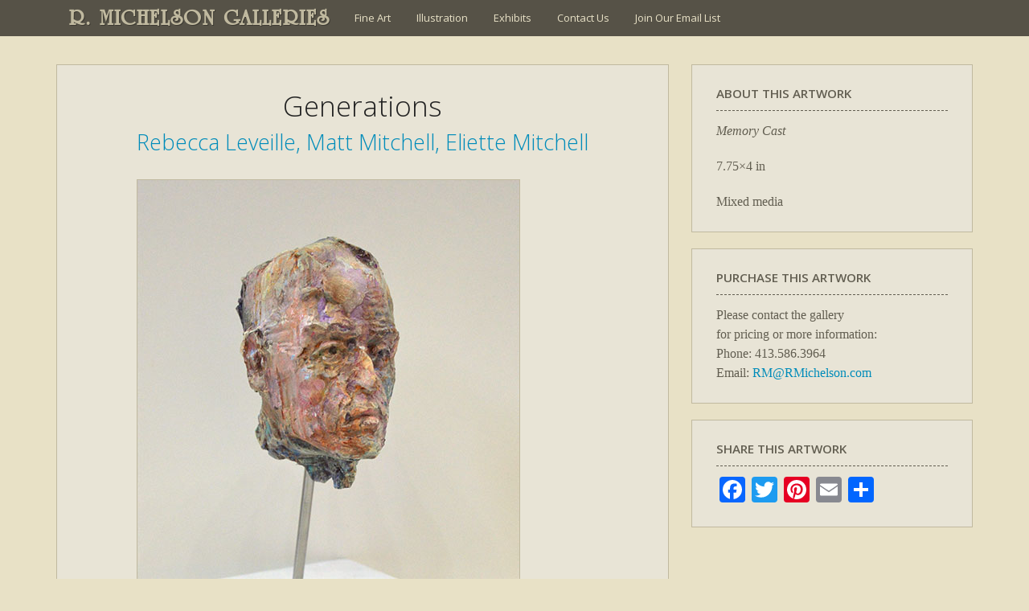

--- FILE ---
content_type: text/html; charset=UTF-8
request_url: https://www.rmichelson.com/artists/generations/rebecca-leveille-matt-mitchell-eliette-mitchell/memory-cast-1-7_75x4/
body_size: 7645
content:
<!DOCTYPE html>
<html lang="en-US">
<head>
	<meta charset="UTF-8">
	<meta name="viewport" content="width=device-width" />
	<link rel="profile" href="https://gmpg.org/xfn/11" />
	<meta name="viewport" content="width=device-width" />
	<link rel="apple-touch-icon" href="/touch-icon.jpg" />
	
	<link rel="pingback" href="https://www.rmichelson.com/xmlrpc.php" />
	
		
	<title>Memory Cast &#8211; R. MICHELSON GALLERIES</title>
<meta name='robots' content='max-image-preview:large' />
<link rel='dns-prefetch' href='//static.addtoany.com' />
<link rel='dns-prefetch' href='//fonts.googleapis.com' />
<link href='https://fonts.gstatic.com' crossorigin rel='preconnect' />
<link rel="alternate" type="application/rss+xml" title="R. MICHELSON GALLERIES &raquo; Feed" href="https://www.rmichelson.com/feed/" />
<link rel="alternate" type="application/rss+xml" title="R. MICHELSON GALLERIES &raquo; Comments Feed" href="https://www.rmichelson.com/comments/feed/" />
<link rel="alternate" title="oEmbed (JSON)" type="application/json+oembed" href="https://www.rmichelson.com/wp-json/oembed/1.0/embed?url=https%3A%2F%2Fwww.rmichelson.com%2Fartists%2Fgenerations%2Frebecca-leveille-matt-mitchell-eliette-mitchell%2Fmemory-cast-1-7_75x4%2F" />
<link rel="alternate" title="oEmbed (XML)" type="text/xml+oembed" href="https://www.rmichelson.com/wp-json/oembed/1.0/embed?url=https%3A%2F%2Fwww.rmichelson.com%2Fartists%2Fgenerations%2Frebecca-leveille-matt-mitchell-eliette-mitchell%2Fmemory-cast-1-7_75x4%2F&#038;format=xml" />
<style id='wp-img-auto-sizes-contain-inline-css'>
img:is([sizes=auto i],[sizes^="auto," i]){contain-intrinsic-size:3000px 1500px}
/*# sourceURL=wp-img-auto-sizes-contain-inline-css */
</style>
<link rel='stylesheet' id='jquery.prettyphoto-css' href='https://www.rmichelson.com/wp-content/plugins/wp-video-lightbox/css/prettyPhoto.css?ver=8c2f7aee6f1150c2ac00438f705765e5' media='all' />
<link rel='stylesheet' id='video-lightbox-css' href='https://www.rmichelson.com/wp-content/plugins/wp-video-lightbox/wp-video-lightbox.css?ver=8c2f7aee6f1150c2ac00438f705765e5' media='all' />
<style id='classic-theme-styles-inline-css'>
/*! This file is auto-generated */
.wp-block-button__link{color:#fff;background-color:#32373c;border-radius:9999px;box-shadow:none;text-decoration:none;padding:calc(.667em + 2px) calc(1.333em + 2px);font-size:1.125em}.wp-block-file__button{background:#32373c;color:#fff;text-decoration:none}
/*# sourceURL=/wp-includes/css/classic-themes.min.css */
</style>
<link rel='stylesheet' id='rmg2021-fonts-css' href='https://fonts.googleapis.com/css?family=Open+Sans%3A300italic%2C400italic%2C600italic%2C300%2C400%2C600&#038;subset=latin%2Clatin-ext' media='all' />
<link rel='stylesheet' id='rmg2021-style-css' href='https://www.rmichelson.com/wp-content/themes/RMG2021/style.css?ver=20210916' media='all' />
<link rel='stylesheet' id='rmg2021-block-style-css' href='https://www.rmichelson.com/wp-content/themes/RMG2021/css/blocks.css?ver=20190102' media='all' />
<link rel='stylesheet' id='fancybox-css' href='https://www.rmichelson.com/wp-content/plugins/easy-fancybox/fancybox/1.5.4/jquery.fancybox.min.css?ver=8c2f7aee6f1150c2ac00438f705765e5' media='screen' />
<style id='fancybox-inline-css'>
#fancybox-content{border-color:#fff;}
/*# sourceURL=fancybox-inline-css */
</style>
<link rel='stylesheet' id='gca-column-styles-css' href='https://www.rmichelson.com/wp-content/plugins/genesis-columns-advanced/css/gca-column-styles.css?ver=8c2f7aee6f1150c2ac00438f705765e5' media='all' />
<link rel='stylesheet' id='addtoany-css' href='https://www.rmichelson.com/wp-content/plugins/add-to-any/addtoany.min.css?ver=1.16' media='all' />
<script src="https://www.rmichelson.com/wp-includes/js/jquery/jquery.min.js?ver=3.7.1" id="jquery-core-js"></script>
<script src="https://www.rmichelson.com/wp-includes/js/jquery/jquery-migrate.min.js?ver=3.4.1" id="jquery-migrate-js"></script>
<script src="https://www.rmichelson.com/wp-content/plugins/wp-video-lightbox/js/jquery.prettyPhoto.js?ver=3.1.6" id="jquery.prettyphoto-js"></script>
<script id="video-lightbox-js-extra">
var vlpp_vars = {"prettyPhoto_rel":"wp-video-lightbox","animation_speed":"fast","slideshow":"5000","autoplay_slideshow":"false","opacity":"0.50","show_title":"true","allow_resize":"true","allow_expand":"true","default_width":"640","default_height":"480","counter_separator_label":"/","theme":"pp_default","horizontal_padding":"20","hideflash":"false","wmode":"opaque","autoplay":"false","modal":"false","deeplinking":"false","overlay_gallery":"true","overlay_gallery_max":"30","keyboard_shortcuts":"true","ie6_fallback":"true"};
//# sourceURL=video-lightbox-js-extra
</script>
<script src="https://www.rmichelson.com/wp-content/plugins/wp-video-lightbox/js/video-lightbox.js?ver=3.1.6" id="video-lightbox-js"></script>
<script id="addtoany-core-js-before">
window.a2a_config=window.a2a_config||{};a2a_config.callbacks=[];a2a_config.overlays=[];a2a_config.templates={};

//# sourceURL=addtoany-core-js-before
</script>
<script defer src="https://static.addtoany.com/menu/page.js" id="addtoany-core-js"></script>
<script defer src="https://www.rmichelson.com/wp-content/plugins/add-to-any/addtoany.min.js?ver=1.1" id="addtoany-jquery-js"></script>
<script src="https://www.rmichelson.com/wp-content/plugins/flowpaper-lite-pdf-flipbook/assets/lity/lity.min.js" id="lity-js-js"></script>
<script src="https://www.rmichelson.com/wp-content/themes/RMG2021/js/keyboard-image-navigation.js?ver=20141210" id="rmg2021-keyboard-image-navigation-js"></script>
<link rel="https://api.w.org/" href="https://www.rmichelson.com/wp-json/" /><link rel="alternate" title="JSON" type="application/json" href="https://www.rmichelson.com/wp-json/wp/v2/media/57055" /><link rel="EditURI" type="application/rsd+xml" title="RSD" href="https://www.rmichelson.com/xmlrpc.php?rsd" />

<link rel="canonical" href="https://www.rmichelson.com/artists/generations/rebecca-leveille-matt-mitchell-eliette-mitchell/memory-cast-1-7_75x4/" />
<link rel='shortlink' href='https://www.rmichelson.com/?p=57055' />
<script>readMoreArgs = []</script><script type="text/javascript">
				EXPM_VERSION=3.55;EXPM_AJAX_URL='https://www.rmichelson.com/wp-admin/admin-ajax.php';
			function yrmAddEvent(element, eventName, fn) {
				if (element.addEventListener)
					element.addEventListener(eventName, fn, false);
				else if (element.attachEvent)
					element.attachEvent('on' + eventName, fn);
			}
			</script><script>
            WP_VIDEO_LIGHTBOX_VERSION="1.9.12";
            WP_VID_LIGHTBOX_URL="https://www.rmichelson.com/wp-content/plugins/wp-video-lightbox";
                        function wpvl_paramReplace(name, string, value) {
                // Find the param with regex
                // Grab the first character in the returned string (should be ? or &)
                // Replace our href string with our new value, passing on the name and delimeter

                var re = new RegExp("[\?&]" + name + "=([^&#]*)");
                var matches = re.exec(string);
                var newString;

                if (matches === null) {
                    // if there are no params, append the parameter
                    newString = string + '?' + name + '=' + value;
                } else {
                    var delimeter = matches[0].charAt(0);
                    newString = string.replace(re, delimeter + name + "=" + value);
                }
                return newString;
            }
            </script>        <style type="text/css" id="rmwr-dynamic-css">
        .read-link {
            font-weight: normal;
            color: #000000;
            background: #ffffff;
            padding: 0px;
            border-bottom: 1px solid #000000;
            -webkit-box-shadow: none !important;
            box-shadow: none !important;
            cursor: pointer;
            text-decoration: none;
            display: inline-block;
            border-top: none;
            border-left: none;
            border-right: none;
            transition: color 0.3s ease, background-color 0.3s ease;
        }
        
        .read-link:hover,
        .read-link:focus {
            color: #191919;
            text-decoration: none;
            outline: 2px solid #000000;
            outline-offset: 2px;
        }
        
        .read-link:focus {
            outline: 2px solid #000000;
            outline-offset: 2px;
        }
        
        .read_div {
            margin-top: 10px;
        }
        
        .read_div[data-animation="fade"] {
            transition: opacity 0.3s ease;
        }
        
        /* Print optimization (Free feature) */
                @media print {
            .read_div[style*="display: none"] {
                display: block !important;
            }
            .read-link {
                display: none !important;
            }
        }
                </style>
        <style id='global-styles-inline-css'>
:root{--wp--preset--aspect-ratio--square: 1;--wp--preset--aspect-ratio--4-3: 4/3;--wp--preset--aspect-ratio--3-4: 3/4;--wp--preset--aspect-ratio--3-2: 3/2;--wp--preset--aspect-ratio--2-3: 2/3;--wp--preset--aspect-ratio--16-9: 16/9;--wp--preset--aspect-ratio--9-16: 9/16;--wp--preset--color--black: #000000;--wp--preset--color--cyan-bluish-gray: #abb8c3;--wp--preset--color--white: #fff;--wp--preset--color--pale-pink: #f78da7;--wp--preset--color--vivid-red: #cf2e2e;--wp--preset--color--luminous-vivid-orange: #ff6900;--wp--preset--color--luminous-vivid-amber: #fcb900;--wp--preset--color--light-green-cyan: #7bdcb5;--wp--preset--color--vivid-green-cyan: #00d084;--wp--preset--color--pale-cyan-blue: #8ed1fc;--wp--preset--color--vivid-cyan-blue: #0693e3;--wp--preset--color--vivid-purple: #9b51e0;--wp--preset--color--dark-gray: #111;--wp--preset--color--light-gray: #f1f1f1;--wp--preset--color--yellow: #f4ca16;--wp--preset--color--dark-brown: #352712;--wp--preset--color--medium-pink: #e53b51;--wp--preset--color--light-pink: #ffe5d1;--wp--preset--color--dark-purple: #2e2256;--wp--preset--color--purple: #674970;--wp--preset--color--blue-gray: #22313f;--wp--preset--color--bright-blue: #55c3dc;--wp--preset--color--light-blue: #e9f2f9;--wp--preset--gradient--vivid-cyan-blue-to-vivid-purple: linear-gradient(135deg,rgb(6,147,227) 0%,rgb(155,81,224) 100%);--wp--preset--gradient--light-green-cyan-to-vivid-green-cyan: linear-gradient(135deg,rgb(122,220,180) 0%,rgb(0,208,130) 100%);--wp--preset--gradient--luminous-vivid-amber-to-luminous-vivid-orange: linear-gradient(135deg,rgb(252,185,0) 0%,rgb(255,105,0) 100%);--wp--preset--gradient--luminous-vivid-orange-to-vivid-red: linear-gradient(135deg,rgb(255,105,0) 0%,rgb(207,46,46) 100%);--wp--preset--gradient--very-light-gray-to-cyan-bluish-gray: linear-gradient(135deg,rgb(238,238,238) 0%,rgb(169,184,195) 100%);--wp--preset--gradient--cool-to-warm-spectrum: linear-gradient(135deg,rgb(74,234,220) 0%,rgb(151,120,209) 20%,rgb(207,42,186) 40%,rgb(238,44,130) 60%,rgb(251,105,98) 80%,rgb(254,248,76) 100%);--wp--preset--gradient--blush-light-purple: linear-gradient(135deg,rgb(255,206,236) 0%,rgb(152,150,240) 100%);--wp--preset--gradient--blush-bordeaux: linear-gradient(135deg,rgb(254,205,165) 0%,rgb(254,45,45) 50%,rgb(107,0,62) 100%);--wp--preset--gradient--luminous-dusk: linear-gradient(135deg,rgb(255,203,112) 0%,rgb(199,81,192) 50%,rgb(65,88,208) 100%);--wp--preset--gradient--pale-ocean: linear-gradient(135deg,rgb(255,245,203) 0%,rgb(182,227,212) 50%,rgb(51,167,181) 100%);--wp--preset--gradient--electric-grass: linear-gradient(135deg,rgb(202,248,128) 0%,rgb(113,206,126) 100%);--wp--preset--gradient--midnight: linear-gradient(135deg,rgb(2,3,129) 0%,rgb(40,116,252) 100%);--wp--preset--font-size--small: 13px;--wp--preset--font-size--medium: 20px;--wp--preset--font-size--large: 36px;--wp--preset--font-size--x-large: 42px;--wp--preset--spacing--20: 0.44rem;--wp--preset--spacing--30: 0.67rem;--wp--preset--spacing--40: 1rem;--wp--preset--spacing--50: 1.5rem;--wp--preset--spacing--60: 2.25rem;--wp--preset--spacing--70: 3.38rem;--wp--preset--spacing--80: 5.06rem;--wp--preset--shadow--natural: 6px 6px 9px rgba(0, 0, 0, 0.2);--wp--preset--shadow--deep: 12px 12px 50px rgba(0, 0, 0, 0.4);--wp--preset--shadow--sharp: 6px 6px 0px rgba(0, 0, 0, 0.2);--wp--preset--shadow--outlined: 6px 6px 0px -3px rgb(255, 255, 255), 6px 6px rgb(0, 0, 0);--wp--preset--shadow--crisp: 6px 6px 0px rgb(0, 0, 0);}:where(.is-layout-flex){gap: 0.5em;}:where(.is-layout-grid){gap: 0.5em;}body .is-layout-flex{display: flex;}.is-layout-flex{flex-wrap: wrap;align-items: center;}.is-layout-flex > :is(*, div){margin: 0;}body .is-layout-grid{display: grid;}.is-layout-grid > :is(*, div){margin: 0;}:where(.wp-block-columns.is-layout-flex){gap: 2em;}:where(.wp-block-columns.is-layout-grid){gap: 2em;}:where(.wp-block-post-template.is-layout-flex){gap: 1.25em;}:where(.wp-block-post-template.is-layout-grid){gap: 1.25em;}.has-black-color{color: var(--wp--preset--color--black) !important;}.has-cyan-bluish-gray-color{color: var(--wp--preset--color--cyan-bluish-gray) !important;}.has-white-color{color: var(--wp--preset--color--white) !important;}.has-pale-pink-color{color: var(--wp--preset--color--pale-pink) !important;}.has-vivid-red-color{color: var(--wp--preset--color--vivid-red) !important;}.has-luminous-vivid-orange-color{color: var(--wp--preset--color--luminous-vivid-orange) !important;}.has-luminous-vivid-amber-color{color: var(--wp--preset--color--luminous-vivid-amber) !important;}.has-light-green-cyan-color{color: var(--wp--preset--color--light-green-cyan) !important;}.has-vivid-green-cyan-color{color: var(--wp--preset--color--vivid-green-cyan) !important;}.has-pale-cyan-blue-color{color: var(--wp--preset--color--pale-cyan-blue) !important;}.has-vivid-cyan-blue-color{color: var(--wp--preset--color--vivid-cyan-blue) !important;}.has-vivid-purple-color{color: var(--wp--preset--color--vivid-purple) !important;}.has-black-background-color{background-color: var(--wp--preset--color--black) !important;}.has-cyan-bluish-gray-background-color{background-color: var(--wp--preset--color--cyan-bluish-gray) !important;}.has-white-background-color{background-color: var(--wp--preset--color--white) !important;}.has-pale-pink-background-color{background-color: var(--wp--preset--color--pale-pink) !important;}.has-vivid-red-background-color{background-color: var(--wp--preset--color--vivid-red) !important;}.has-luminous-vivid-orange-background-color{background-color: var(--wp--preset--color--luminous-vivid-orange) !important;}.has-luminous-vivid-amber-background-color{background-color: var(--wp--preset--color--luminous-vivid-amber) !important;}.has-light-green-cyan-background-color{background-color: var(--wp--preset--color--light-green-cyan) !important;}.has-vivid-green-cyan-background-color{background-color: var(--wp--preset--color--vivid-green-cyan) !important;}.has-pale-cyan-blue-background-color{background-color: var(--wp--preset--color--pale-cyan-blue) !important;}.has-vivid-cyan-blue-background-color{background-color: var(--wp--preset--color--vivid-cyan-blue) !important;}.has-vivid-purple-background-color{background-color: var(--wp--preset--color--vivid-purple) !important;}.has-black-border-color{border-color: var(--wp--preset--color--black) !important;}.has-cyan-bluish-gray-border-color{border-color: var(--wp--preset--color--cyan-bluish-gray) !important;}.has-white-border-color{border-color: var(--wp--preset--color--white) !important;}.has-pale-pink-border-color{border-color: var(--wp--preset--color--pale-pink) !important;}.has-vivid-red-border-color{border-color: var(--wp--preset--color--vivid-red) !important;}.has-luminous-vivid-orange-border-color{border-color: var(--wp--preset--color--luminous-vivid-orange) !important;}.has-luminous-vivid-amber-border-color{border-color: var(--wp--preset--color--luminous-vivid-amber) !important;}.has-light-green-cyan-border-color{border-color: var(--wp--preset--color--light-green-cyan) !important;}.has-vivid-green-cyan-border-color{border-color: var(--wp--preset--color--vivid-green-cyan) !important;}.has-pale-cyan-blue-border-color{border-color: var(--wp--preset--color--pale-cyan-blue) !important;}.has-vivid-cyan-blue-border-color{border-color: var(--wp--preset--color--vivid-cyan-blue) !important;}.has-vivid-purple-border-color{border-color: var(--wp--preset--color--vivid-purple) !important;}.has-vivid-cyan-blue-to-vivid-purple-gradient-background{background: var(--wp--preset--gradient--vivid-cyan-blue-to-vivid-purple) !important;}.has-light-green-cyan-to-vivid-green-cyan-gradient-background{background: var(--wp--preset--gradient--light-green-cyan-to-vivid-green-cyan) !important;}.has-luminous-vivid-amber-to-luminous-vivid-orange-gradient-background{background: var(--wp--preset--gradient--luminous-vivid-amber-to-luminous-vivid-orange) !important;}.has-luminous-vivid-orange-to-vivid-red-gradient-background{background: var(--wp--preset--gradient--luminous-vivid-orange-to-vivid-red) !important;}.has-very-light-gray-to-cyan-bluish-gray-gradient-background{background: var(--wp--preset--gradient--very-light-gray-to-cyan-bluish-gray) !important;}.has-cool-to-warm-spectrum-gradient-background{background: var(--wp--preset--gradient--cool-to-warm-spectrum) !important;}.has-blush-light-purple-gradient-background{background: var(--wp--preset--gradient--blush-light-purple) !important;}.has-blush-bordeaux-gradient-background{background: var(--wp--preset--gradient--blush-bordeaux) !important;}.has-luminous-dusk-gradient-background{background: var(--wp--preset--gradient--luminous-dusk) !important;}.has-pale-ocean-gradient-background{background: var(--wp--preset--gradient--pale-ocean) !important;}.has-electric-grass-gradient-background{background: var(--wp--preset--gradient--electric-grass) !important;}.has-midnight-gradient-background{background: var(--wp--preset--gradient--midnight) !important;}.has-small-font-size{font-size: var(--wp--preset--font-size--small) !important;}.has-medium-font-size{font-size: var(--wp--preset--font-size--medium) !important;}.has-large-font-size{font-size: var(--wp--preset--font-size--large) !important;}.has-x-large-font-size{font-size: var(--wp--preset--font-size--x-large) !important;}
/*# sourceURL=global-styles-inline-css */
</style>
</head>

<body class="attachment wp-singular attachment-template-default attachmentid-57055 attachment-jpeg wp-embed-responsive wp-theme-RMG2021 metaslider-plugin">
<div id="page">

	<div id="headerwrap">
	<header id="masthead" class="site-header" role="banner">
		<div class="site-branding">
			<h1 class="site-title"><a href="https://www.rmichelson.com/" rel="home">R. MICHELSON GALLERIES</a></h1>
			<h2 class="site-description">Fine Art Gallery, Art Restoration, &amp; Picture Framing</h2>
		</div><!-- .site-branding -->
	
		<nav id="site-navigation" class="main-navigation" role="navigation">
			<div class="menu-main-menu-container"><ul id="menu-main-menu" class="nav-menu"><li id="menu-item-14" class="menu-item menu-item-type-post_type menu-item-object-page menu-item-14"><a href="https://www.rmichelson.com/artists/">Fine Art</a></li>
<li id="menu-item-13" class="menu-item menu-item-type-post_type menu-item-object-page menu-item-13"><a href="https://www.rmichelson.com/illustration/">Illustration</a></li>
<li id="menu-item-27274" class="menu-item menu-item-type-custom menu-item-object-custom menu-item-27274"><a href="http://www.rmichelson.com/present-and-past-exhibits/">Exhibits</a></li>
<li id="menu-item-12" class="menu-item menu-item-type-post_type menu-item-object-page menu-item-12"><a href="https://www.rmichelson.com/contact-us/">Contact Us</a></li>
<li id="menu-item-55233" class="menu-item menu-item-type-post_type menu-item-object-page menu-item-55233"><a href="https://www.rmichelson.com/email-list/">Join Our Email List</a></li>
</ul></div>		</nav><!-- .main-navigation -->
		
		<!--<div id="top-search-box">
			 //get_search_form(); 
		</div> #top-search-box -->

	</header><!-- .site-header -->
	</div><!-- #headerwrap -->



	<div id="content-image" class="site-content">

	<div id="image-info" class="content-area">
		<main id="main" class="site-main" role="main">

			<!-- #post-57055 -->
			
			 
			<h2> Generations </h2>
			
						<h3><a href="https://www.rmichelson.com/artists/generations/rebecca-leveille-matt-mitchell-eliette-mitchell/">Rebecca Leveille, Matt Mitchell, Eliette Mitchell</a></h3>
			
			<div class="entry-attachment">
									<a href="https://www.rmichelson.com/wp-content/uploads/2022/03/Memory-Cast-1-7_75x4.jpg" title="Memory Cast" rel="attachment"><img src="https://www.rmichelson.com/wp-content/uploads/2022/03/Memory-Cast-1-7_75x4.jpg" class="" alt="Memory Cast" /></a>
							</div>

			<h3><em>Memory Cast</em></h3>
			
			
		</main><!-- .site-main -->
	</div><!-- #image-info -->
	
	<div id="image-info-sidebar"><aside id="codewidget-2" class="widget widget_codewidget image-info-box"><h4 class="widget-title">About this artwork</h4><div class="code-widget"><p class="image-info-title">Memory Cast</p>
<p>7.75&#215;4 in</p>
<p>Mixed media</p>
</div></aside><aside id="text-2" class="widget widget_text image-info-box"><h4 class="widget-title">Purchase this Artwork</h4>			<div class="textwidget"><p>Please contact the gallery<br />
for pricing or more information:<br />
Phone: 413.586.3964<br />
Email: <a href="mailto:RM@RMichelson.com">RM@RMichelson.com</a></p>
</div>
		</aside><aside id="a2a_share_save_widget-2" class="widget widget_a2a_share_save_widget image-info-box"><h4 class="widget-title">Share this Artwork</h4><div class="a2a_kit a2a_kit_size_32 addtoany_list"><a class="a2a_button_facebook" href="https://www.addtoany.com/add_to/facebook?linkurl=https%3A%2F%2Fwww.rmichelson.com%2Fartists%2Fgenerations%2Frebecca-leveille-matt-mitchell-eliette-mitchell%2Fmemory-cast-1-7_75x4%2F&amp;linkname=Memory%20Cast" title="Facebook" rel="nofollow noopener" target="_blank"></a><a class="a2a_button_twitter" href="https://www.addtoany.com/add_to/twitter?linkurl=https%3A%2F%2Fwww.rmichelson.com%2Fartists%2Fgenerations%2Frebecca-leveille-matt-mitchell-eliette-mitchell%2Fmemory-cast-1-7_75x4%2F&amp;linkname=Memory%20Cast" title="Twitter" rel="nofollow noopener" target="_blank"></a><a class="a2a_button_pinterest" href="https://www.addtoany.com/add_to/pinterest?linkurl=https%3A%2F%2Fwww.rmichelson.com%2Fartists%2Fgenerations%2Frebecca-leveille-matt-mitchell-eliette-mitchell%2Fmemory-cast-1-7_75x4%2F&amp;linkname=Memory%20Cast" title="Pinterest" rel="nofollow noopener" target="_blank"></a><a class="a2a_button_email" href="https://www.addtoany.com/add_to/email?linkurl=https%3A%2F%2Fwww.rmichelson.com%2Fartists%2Fgenerations%2Frebecca-leveille-matt-mitchell-eliette-mitchell%2Fmemory-cast-1-7_75x4%2F&amp;linkname=Memory%20Cast" title="Email" rel="nofollow noopener" target="_blank"></a><a class="a2a_dd addtoany_share_save addtoany_share" href="https://www.addtoany.com/share"></a></div></aside></div>


		<div class="clearfloats"></div>
	</div><!-- .site-content -->

	<footer id="colophon" class="site-footer" role="contentinfo">
	
		<div id="footer-widgetswrap">
		<div id="footer-widgets">
						<div id="widget-area" class="widget-area" role="complementary">
				<aside id="text-7" class="widget widget_text"><h4 class="widget-title">R. Michelson Galleries</h4>			<div class="textwidget"><p>132 Main Street<br />
Northampton MA 01060</p>
</div>
		</aside><aside id="text-9" class="widget widget_text"><h4 class="widget-title">Contact Us</h4>			<div class="textwidget"><p>413.586.3964<br />
<a href="mailto:RM@RMichelson.com">RM@RMichelson.com</a></p>
</div>
		</aside><aside id="a2a_follow_widget-2" class="widget widget_a2a_follow_widget"><h4 class="widget-title">Follow Us</h4><div class="a2a_kit a2a_kit_size_32 a2a_follow addtoany_list"><a class="a2a_button_facebook" href="https://www.facebook.com/R.Michelson.Galleries" title="Facebook" rel="noopener" target="_blank"></a><a class="a2a_button_instagram" href="https://www.instagram.com/r.michelson.galleries/" title="Instagram" rel="noopener" target="_blank"></a><a class="a2a_button_pinterest" href="https://www.pinterest.com/rmichelsonart/" title="Pinterest" rel="noopener" target="_blank"></a><a class="a2a_button_twitter" href="https://twitter.com/RMGalleries" title="Twitter" rel="noopener" target="_blank"></a><a class="a2a_button_youtube" href="https://www.youtube.com/user/RMgalleries" title="YouTube" rel="noopener" target="_blank"></a></div></aside><aside id="text-4" class="widget widget_text"><h4 class="widget-title">Gallery Hours</h4>			<div class="textwidget">Sun : 12pm-5pm<br>
Mon: BY APPOINTMENT<br>
Tues: BY APPOINTMENT<br>
Wed: BY APPOINTMENT<br>
Thurs: 10am-6pm<br>
Fri: 12pm-8pm<br>
Sat: 10am-8pm<br>
</div>
		</aside>			</div><!-- .widget-area -->
					</div><!-- #footer-widgets -->
		</div><!-- #footer-widgetswrap -->
	
		<div id="footer-navwrap">
		<nav id="footer-navigation" role="navigation">
			<div class="menu-footer-menu-container"><ul id="menu-footer-menu" class="footer-menu"><li id="menu-item-33" class="menu-item menu-item-type-post_type menu-item-object-page menu-item-home menu-item-33"><a href="https://www.rmichelson.com/">Home</a></li>
<li id="menu-item-32" class="menu-item menu-item-type-post_type menu-item-object-page menu-item-32"><a href="https://www.rmichelson.com/email-list/">Join Our Email List</a></li>
<li id="menu-item-29" class="menu-item menu-item-type-post_type menu-item-object-page menu-item-29"><a href="https://www.rmichelson.com/payment-center/">Payment Center</a></li>
<li id="menu-item-31" class="menu-item menu-item-type-post_type menu-item-object-page menu-item-31"><a href="https://www.rmichelson.com/employment/">Employment</a></li>
<li id="menu-item-34" class="menu-item menu-item-type-post_type menu-item-object-page menu-item-34"><a href="https://www.rmichelson.com/contact-us/">Contact Us</a></li>
</ul></div>		</nav><!-- #footer-navigation -->
		
		<div class="site-info">
			<p>&copy;2021 R. Michelson Galleries. All rights reserved. Images on this website may not be reproduced without permission.</p>
								</div><!-- .site-info -->
		
		<p id="back-top"><a href="#top">{ back to top }</a></p>
		
		</div><!-- #footer-navwrap -->

	</footer><!-- #colophon / .site-footer -->

</div><!-- .site -->
<script type="text/javascript" src="https://code.jquery.com/jquery-latest.min.js"></script>
	<script>
	// back to top link
	$(document).ready(function(){
		$("#back-top").hide();
		$(function () {
			$(window).scroll(function () {
				if ($(this).scrollTop() > 100) {
					$('#back-top').fadeIn();
				} else {
					$('#back-top').fadeOut();
				}
			});
			$('#back-top a').click(function () {
				$('body,html').animate({
					scrollTop: 0
				}, 800);
				return false;
			});
		});
	});
	</script>

<script type="speculationrules">
{"prefetch":[{"source":"document","where":{"and":[{"href_matches":"/*"},{"not":{"href_matches":["/wp-*.php","/wp-admin/*","/wp-content/uploads/*","/wp-content/*","/wp-content/plugins/*","/wp-content/themes/RMG2021/*","/*\\?(.+)"]}},{"not":{"selector_matches":"a[rel~=\"nofollow\"]"}},{"not":{"selector_matches":".no-prefetch, .no-prefetch a"}}]},"eagerness":"conservative"}]}
</script>
<script id="rmwr-frontend-js-extra">
var rmwrSettings = {"enableAnalytics":"","animationDefault":"fade","printExpand":"1","loadingText":"Loading..."};
//# sourceURL=rmwr-frontend-js-extra
</script>
<script src="https://www.rmichelson.com/wp-content/plugins/read-more-without-refresh/js/frontend.js?ver=4.0.0" id="rmwr-frontend-js"></script>
<script src="https://www.rmichelson.com/wp-content/themes/RMG2021/js/skip-link-focus-fix.js?ver=20141028" id="rmg2021-skip-link-focus-fix-js"></script>
<script id="rmg2021-script-js-extra">
var screenReaderText = {"expand":"\u003Cspan class=\"screen-reader-text\"\u003Eexpand child menu\u003C/span\u003E","collapse":"\u003Cspan class=\"screen-reader-text\"\u003Ecollapse child menu\u003C/span\u003E"};
//# sourceURL=rmg2021-script-js-extra
</script>
<script src="https://www.rmichelson.com/wp-content/themes/RMG2021/js/functions.js?ver=20171218" id="rmg2021-script-js"></script>
<script src="https://www.rmichelson.com/wp-content/plugins/easy-fancybox/vendor/purify.min.js?ver=8c2f7aee6f1150c2ac00438f705765e5" id="fancybox-purify-js"></script>
<script id="jquery-fancybox-js-extra">
var efb_i18n = {"close":"Close","next":"Next","prev":"Previous","startSlideshow":"Start slideshow","toggleSize":"Toggle size"};
//# sourceURL=jquery-fancybox-js-extra
</script>
<script src="https://www.rmichelson.com/wp-content/plugins/easy-fancybox/fancybox/1.5.4/jquery.fancybox.min.js?ver=8c2f7aee6f1150c2ac00438f705765e5" id="jquery-fancybox-js"></script>
<script id="jquery-fancybox-js-after">
var fb_timeout, fb_opts={'autoScale':true,'showCloseButton':true,'margin':20,'pixelRatio':'false','centerOnScroll':false,'enableEscapeButton':true,'overlayShow':true,'hideOnOverlayClick':true,'minViewportWidth':320,'minVpHeight':320,'disableCoreLightbox':'true','enableBlockControls':'true','fancybox_openBlockControls':'true' };
if(typeof easy_fancybox_handler==='undefined'){
var easy_fancybox_handler=function(){
jQuery([".nolightbox","a.wp-block-file__button","a.pin-it-button","a[href*='pinterest.com\/pin\/create']","a[href*='facebook.com\/share']","a[href*='twitter.com\/share']"].join(',')).addClass('nofancybox');
jQuery('a.fancybox-close').on('click',function(e){e.preventDefault();jQuery.fancybox.close()});
/* IMG */
						var unlinkedImageBlocks=jQuery(".wp-block-image > img:not(.nofancybox,figure.nofancybox>img)");
						unlinkedImageBlocks.wrap(function() {
							var href = jQuery( this ).attr( "src" );
							return "<a href='" + href + "'></a>";
						});
var fb_IMG_select=jQuery('a[href*=".jpg" i]:not(.nofancybox,li.nofancybox>a,figure.nofancybox>a),area[href*=".jpg" i]:not(.nofancybox),a[href*=".jpeg" i]:not(.nofancybox,li.nofancybox>a,figure.nofancybox>a),area[href*=".jpeg" i]:not(.nofancybox),a[href*=".png" i]:not(.nofancybox,li.nofancybox>a,figure.nofancybox>a),area[href*=".png" i]:not(.nofancybox)');
fb_IMG_select.addClass('fancybox image');
var fb_IMG_sections=jQuery('.gallery,.wp-block-gallery,.tiled-gallery,.wp-block-jetpack-tiled-gallery,.ngg-galleryoverview,.ngg-imagebrowser,.nextgen_pro_blog_gallery,.nextgen_pro_film,.nextgen_pro_horizontal_filmstrip,.ngg-pro-masonry-wrapper,.ngg-pro-mosaic-container,.nextgen_pro_sidescroll,.nextgen_pro_slideshow,.nextgen_pro_thumbnail_grid,.tiled-gallery');
fb_IMG_sections.each(function(){jQuery(this).find(fb_IMG_select).attr('rel','gallery-'+fb_IMG_sections.index(this));});
jQuery('a.fancybox,area.fancybox,.fancybox>a').each(function(){jQuery(this).fancybox(jQuery.extend(true,{},fb_opts,{'transition':'elastic','easingIn':'linear','easingOut':'linear','opacity':false,'hideOnContentClick':false,'titleShow':false,'titlePosition':'over','titleFromAlt':true,'showNavArrows':true,'enableKeyboardNav':true,'cyclic':false,'mouseWheel':'true'}))});
};};
jQuery(easy_fancybox_handler);jQuery(document).on('post-load',easy_fancybox_handler);

//# sourceURL=jquery-fancybox-js-after
</script>
<script src="https://www.rmichelson.com/wp-content/plugins/easy-fancybox/vendor/jquery.mousewheel.min.js?ver=3.1.13" id="jquery-mousewheel-js"></script>
<script src="https://www.rmichelson.com/wp-content/plugins/wp-gallery-custom-links/wp-gallery-custom-links.js?ver=1.1" id="wp-gallery-custom-links-js-js"></script>
	   <script type="text/javascript">
	     	jQuery('.soliloquy-container').removeClass('no-js');
	   </script>
	   
</body>
</html>
